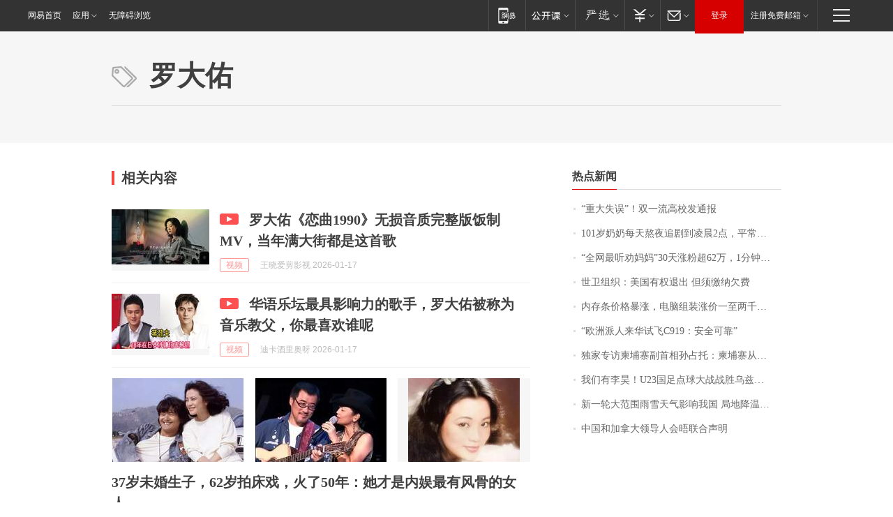

--- FILE ---
content_type: application/x-javascript
request_url: https://news.163.com/special/00015BLB/keywordindex_hot.js?_=1768720894068&callback=callback
body_size: 977
content:
callback({
date: "2026-01-18 15:15:57",
news:[
		        	{
		"title":"\u201C\u91CD\u5927\u5931\u8BEF\u201D\uFF01\u53CC\u4E00\u6D41\u9AD8\u6821\u53D1\u901A\u62A5",
        "time":"2026.01.18 15:00:00",
		"link":"https://www.163.com/dy/article/KJD692IQ05129QAF.html",
	}
      	         ,
        	{
		"title":"\u0031\u0030\u0031\u5C81\u5976\u5976\u6BCF\u5929\u71AC\u591C\u8FFD\u5267\u5230\u51CC\u6668\u0032\u70B9\uFF0C\u5E73\u5E38\u7231\u5403\u85AF\u7247\u7B49\u96F6\u98DF\uFF1B\u66FE\u662F\u65C5\u6E38\u8FBE\u4EBA\uFF0C\u0038\u0039\u5C81\u767B\u4E0A\u5357\u4EAC\u4E2D\u5C71\u9675\uFF0C\u5176\u5973\u513F\u603B\u7ED3\u957F\u5BFF\u79D8\u8BC0\uFF1A\u5FC3\u6001\u597D",
        "time":"2026.01.18 15:00:00",
		"link":"https://www.163.com/dy/article/KJCJJJVB05345ARG.html",
	}
      	         ,
        	{
		"title":"\u201C\u5168\u7F51\u6700\u542C\u529D\u5988\u5988\u201D\u0033\u0030\u5929\u6DA8\u7C89\u8D85\u0036\u0032\u4E07\uFF0C\u0031\u5206\u949F\u89C6\u9891\u62A5\u4EF7\u0033\u4E07",
        "time":"2026.01.18 15:00:00",
		"link":"https://www.163.com/dy/article/KJFQ3JDN0550B6IS.html",
	}
      	         ,
        	{
		"title":"\u4E16\u536B\u7EC4\u7EC7\uFF1A\u7F8E\u56FD\u6709\u6743\u9000\u51FA\u0020\u4F46\u987B\u7F34\u7EB3\u6B20\u8D39",
        "time":"2026.01.18 15:00:00",
		"link":"https://www.163.com/dy/article/KJFH6NP6000189PS.html",
	}
      	         ,
        	{
		"title":"\u5185\u5B58\u6761\u4EF7\u683C\u66B4\u6DA8\uFF0C\u7535\u8111\u7EC4\u88C5\u6DA8\u4EF7\u4E00\u81F3\u4E24\u5343\u5143\uFF0C\u4E1A\u5185\u4EBA\u58EB\uFF1A\u53EF\u80FD\u8FD8\u4F1A\u6DA8\uFF0C\u975E\u521A\u9700\u4E0D\u5EFA\u8BAE\u4E70",
        "time":"2026.01.18 15:00:00",
		"link":"https://www.163.com/dy/article/KJF7CEDC0514R9OJ.html",
	}
      	         ,
        	{
		"title":"\u201C\u6B27\u6D32\u6D3E\u4EBA\u6765\u534E\u8BD5\u98DE\u0043\u0039\u0031\u0039\uFF1A\u5B89\u5168\u53EF\u9760\u201D",
        "time":"2026.01.18 15:00:00",
		"link":"https://www.163.com/dy/article/KJBK2RP70001899O.html",
	}
      	         ,
        	{
		"title":"\u72EC\u5BB6\u4E13\u8BBF\u67EC\u57D4\u5BE8\u526F\u9996\u76F8\u5B59\u5360\u6258\uFF1A\u67EC\u57D4\u5BE8\u4ECE\u672A\u8BF4\u8FC7\u4E0D\u518D\u63A5\u53D7\u6765\u81EA\u4E2D\u56FD\u7684\u6295\u8D44",
        "time":"2026.01.18 15:00:00",
		"link":"https://www.163.com/dy/article/KJE3R80L0519DBFP.html",
	}
      	         ,
        	{
		"title":"\u6211\u4EEC\u6709\u674E\u660A\uFF01\u0055\u0032\u0033\u56FD\u8DB3\u70B9\u7403\u5927\u6218\u6218\u80DC\u4E4C\u5179\u522B\u514B\u65AF\u5766\u664B\u7EA7\u0034\u5F3A",
        "time":"2026.01.18 15:00:00",
		"link":"https://www.163.com/dy/article/KJGPDCTN0514R9P4.html",
	}
      	         ,
        	{
		"title":"\u65B0\u4E00\u8F6E\u5927\u8303\u56F4\u96E8\u96EA\u5929\u6C14\u5F71\u54CD\u6211\u56FD\u0020\u5C40\u5730\u964D\u6E29\u53EF\u8FBE\u0031\u0036\u2103\u4EE5\u4E0A",
        "time":"2026.01.18 15:00:00",
		"link":"https://www.163.com/dy/article/KJFSAKGM053469LG.html",
	}
      	         ,
        	{
		"title":"\u4E2D\u56FD\u548C\u52A0\u62FF\u5927\u9886\u5BFC\u4EBA\u4F1A\u6664\u8054\u5408\u58F0\u660E",
        "time":"2026.01.18 15:00:00",
		"link":"https://www.163.com/dy/article/KJDIGOHA000189PS.html",
	}
      ],
photos: [
		]
})